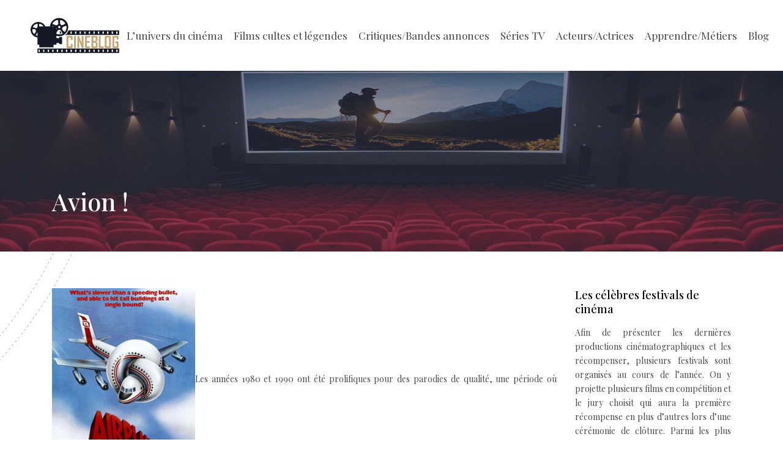

--- FILE ---
content_type: text/html; charset=UTF-8
request_url: https://www.cineblog.info/avion/
body_size: 8815
content:
<!DOCTYPE html>
<html>
<head lang="fr-FR">
<meta charset="UTF-8">
<meta name="viewport" content="width=device-width">
<link rel="shortcut icon" href="https://www.cineblog.info/wp-content/uploads/2018/07/favicon.png" /><link val="couturier" ver="v 3.18.4" />
<meta name='robots' content='max-image-preview:large' />
<link rel='dns-prefetch' href='//stackpath.bootstrapcdn.com' />
<title></title><meta name="description" content=""><link rel="alternate" title="oEmbed (JSON)" type="application/json+oembed" href="https://www.cineblog.info/wp-json/oembed/1.0/embed?url=https%3A%2F%2Fwww.cineblog.info%2Favion%2F" />
<link rel="alternate" title="oEmbed (XML)" type="text/xml+oembed" href="https://www.cineblog.info/wp-json/oembed/1.0/embed?url=https%3A%2F%2Fwww.cineblog.info%2Favion%2F&#038;format=xml" />
<style id='wp-img-auto-sizes-contain-inline-css' type='text/css'>
img:is([sizes=auto i],[sizes^="auto," i]){contain-intrinsic-size:3000px 1500px}
/*# sourceURL=wp-img-auto-sizes-contain-inline-css */
</style>
<style id='wp-block-library-inline-css' type='text/css'>
:root{--wp-block-synced-color:#7a00df;--wp-block-synced-color--rgb:122,0,223;--wp-bound-block-color:var(--wp-block-synced-color);--wp-editor-canvas-background:#ddd;--wp-admin-theme-color:#007cba;--wp-admin-theme-color--rgb:0,124,186;--wp-admin-theme-color-darker-10:#006ba1;--wp-admin-theme-color-darker-10--rgb:0,107,160.5;--wp-admin-theme-color-darker-20:#005a87;--wp-admin-theme-color-darker-20--rgb:0,90,135;--wp-admin-border-width-focus:2px}@media (min-resolution:192dpi){:root{--wp-admin-border-width-focus:1.5px}}.wp-element-button{cursor:pointer}:root .has-very-light-gray-background-color{background-color:#eee}:root .has-very-dark-gray-background-color{background-color:#313131}:root .has-very-light-gray-color{color:#eee}:root .has-very-dark-gray-color{color:#313131}:root .has-vivid-green-cyan-to-vivid-cyan-blue-gradient-background{background:linear-gradient(135deg,#00d084,#0693e3)}:root .has-purple-crush-gradient-background{background:linear-gradient(135deg,#34e2e4,#4721fb 50%,#ab1dfe)}:root .has-hazy-dawn-gradient-background{background:linear-gradient(135deg,#faaca8,#dad0ec)}:root .has-subdued-olive-gradient-background{background:linear-gradient(135deg,#fafae1,#67a671)}:root .has-atomic-cream-gradient-background{background:linear-gradient(135deg,#fdd79a,#004a59)}:root .has-nightshade-gradient-background{background:linear-gradient(135deg,#330968,#31cdcf)}:root .has-midnight-gradient-background{background:linear-gradient(135deg,#020381,#2874fc)}:root{--wp--preset--font-size--normal:16px;--wp--preset--font-size--huge:42px}.has-regular-font-size{font-size:1em}.has-larger-font-size{font-size:2.625em}.has-normal-font-size{font-size:var(--wp--preset--font-size--normal)}.has-huge-font-size{font-size:var(--wp--preset--font-size--huge)}.has-text-align-center{text-align:center}.has-text-align-left{text-align:left}.has-text-align-right{text-align:right}.has-fit-text{white-space:nowrap!important}#end-resizable-editor-section{display:none}.aligncenter{clear:both}.items-justified-left{justify-content:flex-start}.items-justified-center{justify-content:center}.items-justified-right{justify-content:flex-end}.items-justified-space-between{justify-content:space-between}.screen-reader-text{border:0;clip-path:inset(50%);height:1px;margin:-1px;overflow:hidden;padding:0;position:absolute;width:1px;word-wrap:normal!important}.screen-reader-text:focus{background-color:#ddd;clip-path:none;color:#444;display:block;font-size:1em;height:auto;left:5px;line-height:normal;padding:15px 23px 14px;text-decoration:none;top:5px;width:auto;z-index:100000}html :where(.has-border-color){border-style:solid}html :where([style*=border-top-color]){border-top-style:solid}html :where([style*=border-right-color]){border-right-style:solid}html :where([style*=border-bottom-color]){border-bottom-style:solid}html :where([style*=border-left-color]){border-left-style:solid}html :where([style*=border-width]){border-style:solid}html :where([style*=border-top-width]){border-top-style:solid}html :where([style*=border-right-width]){border-right-style:solid}html :where([style*=border-bottom-width]){border-bottom-style:solid}html :where([style*=border-left-width]){border-left-style:solid}html :where(img[class*=wp-image-]){height:auto;max-width:100%}:where(figure){margin:0 0 1em}html :where(.is-position-sticky){--wp-admin--admin-bar--position-offset:var(--wp-admin--admin-bar--height,0px)}@media screen and (max-width:600px){html :where(.is-position-sticky){--wp-admin--admin-bar--position-offset:0px}}

/*# sourceURL=wp-block-library-inline-css */
</style><style id='global-styles-inline-css' type='text/css'>
:root{--wp--preset--aspect-ratio--square: 1;--wp--preset--aspect-ratio--4-3: 4/3;--wp--preset--aspect-ratio--3-4: 3/4;--wp--preset--aspect-ratio--3-2: 3/2;--wp--preset--aspect-ratio--2-3: 2/3;--wp--preset--aspect-ratio--16-9: 16/9;--wp--preset--aspect-ratio--9-16: 9/16;--wp--preset--color--black: #000000;--wp--preset--color--cyan-bluish-gray: #abb8c3;--wp--preset--color--white: #ffffff;--wp--preset--color--pale-pink: #f78da7;--wp--preset--color--vivid-red: #cf2e2e;--wp--preset--color--luminous-vivid-orange: #ff6900;--wp--preset--color--luminous-vivid-amber: #fcb900;--wp--preset--color--light-green-cyan: #7bdcb5;--wp--preset--color--vivid-green-cyan: #00d084;--wp--preset--color--pale-cyan-blue: #8ed1fc;--wp--preset--color--vivid-cyan-blue: #0693e3;--wp--preset--color--vivid-purple: #9b51e0;--wp--preset--gradient--vivid-cyan-blue-to-vivid-purple: linear-gradient(135deg,rgb(6,147,227) 0%,rgb(155,81,224) 100%);--wp--preset--gradient--light-green-cyan-to-vivid-green-cyan: linear-gradient(135deg,rgb(122,220,180) 0%,rgb(0,208,130) 100%);--wp--preset--gradient--luminous-vivid-amber-to-luminous-vivid-orange: linear-gradient(135deg,rgb(252,185,0) 0%,rgb(255,105,0) 100%);--wp--preset--gradient--luminous-vivid-orange-to-vivid-red: linear-gradient(135deg,rgb(255,105,0) 0%,rgb(207,46,46) 100%);--wp--preset--gradient--very-light-gray-to-cyan-bluish-gray: linear-gradient(135deg,rgb(238,238,238) 0%,rgb(169,184,195) 100%);--wp--preset--gradient--cool-to-warm-spectrum: linear-gradient(135deg,rgb(74,234,220) 0%,rgb(151,120,209) 20%,rgb(207,42,186) 40%,rgb(238,44,130) 60%,rgb(251,105,98) 80%,rgb(254,248,76) 100%);--wp--preset--gradient--blush-light-purple: linear-gradient(135deg,rgb(255,206,236) 0%,rgb(152,150,240) 100%);--wp--preset--gradient--blush-bordeaux: linear-gradient(135deg,rgb(254,205,165) 0%,rgb(254,45,45) 50%,rgb(107,0,62) 100%);--wp--preset--gradient--luminous-dusk: linear-gradient(135deg,rgb(255,203,112) 0%,rgb(199,81,192) 50%,rgb(65,88,208) 100%);--wp--preset--gradient--pale-ocean: linear-gradient(135deg,rgb(255,245,203) 0%,rgb(182,227,212) 50%,rgb(51,167,181) 100%);--wp--preset--gradient--electric-grass: linear-gradient(135deg,rgb(202,248,128) 0%,rgb(113,206,126) 100%);--wp--preset--gradient--midnight: linear-gradient(135deg,rgb(2,3,129) 0%,rgb(40,116,252) 100%);--wp--preset--font-size--small: 13px;--wp--preset--font-size--medium: 20px;--wp--preset--font-size--large: 36px;--wp--preset--font-size--x-large: 42px;--wp--preset--spacing--20: 0.44rem;--wp--preset--spacing--30: 0.67rem;--wp--preset--spacing--40: 1rem;--wp--preset--spacing--50: 1.5rem;--wp--preset--spacing--60: 2.25rem;--wp--preset--spacing--70: 3.38rem;--wp--preset--spacing--80: 5.06rem;--wp--preset--shadow--natural: 6px 6px 9px rgba(0, 0, 0, 0.2);--wp--preset--shadow--deep: 12px 12px 50px rgba(0, 0, 0, 0.4);--wp--preset--shadow--sharp: 6px 6px 0px rgba(0, 0, 0, 0.2);--wp--preset--shadow--outlined: 6px 6px 0px -3px rgb(255, 255, 255), 6px 6px rgb(0, 0, 0);--wp--preset--shadow--crisp: 6px 6px 0px rgb(0, 0, 0);}:where(.is-layout-flex){gap: 0.5em;}:where(.is-layout-grid){gap: 0.5em;}body .is-layout-flex{display: flex;}.is-layout-flex{flex-wrap: wrap;align-items: center;}.is-layout-flex > :is(*, div){margin: 0;}body .is-layout-grid{display: grid;}.is-layout-grid > :is(*, div){margin: 0;}:where(.wp-block-columns.is-layout-flex){gap: 2em;}:where(.wp-block-columns.is-layout-grid){gap: 2em;}:where(.wp-block-post-template.is-layout-flex){gap: 1.25em;}:where(.wp-block-post-template.is-layout-grid){gap: 1.25em;}.has-black-color{color: var(--wp--preset--color--black) !important;}.has-cyan-bluish-gray-color{color: var(--wp--preset--color--cyan-bluish-gray) !important;}.has-white-color{color: var(--wp--preset--color--white) !important;}.has-pale-pink-color{color: var(--wp--preset--color--pale-pink) !important;}.has-vivid-red-color{color: var(--wp--preset--color--vivid-red) !important;}.has-luminous-vivid-orange-color{color: var(--wp--preset--color--luminous-vivid-orange) !important;}.has-luminous-vivid-amber-color{color: var(--wp--preset--color--luminous-vivid-amber) !important;}.has-light-green-cyan-color{color: var(--wp--preset--color--light-green-cyan) !important;}.has-vivid-green-cyan-color{color: var(--wp--preset--color--vivid-green-cyan) !important;}.has-pale-cyan-blue-color{color: var(--wp--preset--color--pale-cyan-blue) !important;}.has-vivid-cyan-blue-color{color: var(--wp--preset--color--vivid-cyan-blue) !important;}.has-vivid-purple-color{color: var(--wp--preset--color--vivid-purple) !important;}.has-black-background-color{background-color: var(--wp--preset--color--black) !important;}.has-cyan-bluish-gray-background-color{background-color: var(--wp--preset--color--cyan-bluish-gray) !important;}.has-white-background-color{background-color: var(--wp--preset--color--white) !important;}.has-pale-pink-background-color{background-color: var(--wp--preset--color--pale-pink) !important;}.has-vivid-red-background-color{background-color: var(--wp--preset--color--vivid-red) !important;}.has-luminous-vivid-orange-background-color{background-color: var(--wp--preset--color--luminous-vivid-orange) !important;}.has-luminous-vivid-amber-background-color{background-color: var(--wp--preset--color--luminous-vivid-amber) !important;}.has-light-green-cyan-background-color{background-color: var(--wp--preset--color--light-green-cyan) !important;}.has-vivid-green-cyan-background-color{background-color: var(--wp--preset--color--vivid-green-cyan) !important;}.has-pale-cyan-blue-background-color{background-color: var(--wp--preset--color--pale-cyan-blue) !important;}.has-vivid-cyan-blue-background-color{background-color: var(--wp--preset--color--vivid-cyan-blue) !important;}.has-vivid-purple-background-color{background-color: var(--wp--preset--color--vivid-purple) !important;}.has-black-border-color{border-color: var(--wp--preset--color--black) !important;}.has-cyan-bluish-gray-border-color{border-color: var(--wp--preset--color--cyan-bluish-gray) !important;}.has-white-border-color{border-color: var(--wp--preset--color--white) !important;}.has-pale-pink-border-color{border-color: var(--wp--preset--color--pale-pink) !important;}.has-vivid-red-border-color{border-color: var(--wp--preset--color--vivid-red) !important;}.has-luminous-vivid-orange-border-color{border-color: var(--wp--preset--color--luminous-vivid-orange) !important;}.has-luminous-vivid-amber-border-color{border-color: var(--wp--preset--color--luminous-vivid-amber) !important;}.has-light-green-cyan-border-color{border-color: var(--wp--preset--color--light-green-cyan) !important;}.has-vivid-green-cyan-border-color{border-color: var(--wp--preset--color--vivid-green-cyan) !important;}.has-pale-cyan-blue-border-color{border-color: var(--wp--preset--color--pale-cyan-blue) !important;}.has-vivid-cyan-blue-border-color{border-color: var(--wp--preset--color--vivid-cyan-blue) !important;}.has-vivid-purple-border-color{border-color: var(--wp--preset--color--vivid-purple) !important;}.has-vivid-cyan-blue-to-vivid-purple-gradient-background{background: var(--wp--preset--gradient--vivid-cyan-blue-to-vivid-purple) !important;}.has-light-green-cyan-to-vivid-green-cyan-gradient-background{background: var(--wp--preset--gradient--light-green-cyan-to-vivid-green-cyan) !important;}.has-luminous-vivid-amber-to-luminous-vivid-orange-gradient-background{background: var(--wp--preset--gradient--luminous-vivid-amber-to-luminous-vivid-orange) !important;}.has-luminous-vivid-orange-to-vivid-red-gradient-background{background: var(--wp--preset--gradient--luminous-vivid-orange-to-vivid-red) !important;}.has-very-light-gray-to-cyan-bluish-gray-gradient-background{background: var(--wp--preset--gradient--very-light-gray-to-cyan-bluish-gray) !important;}.has-cool-to-warm-spectrum-gradient-background{background: var(--wp--preset--gradient--cool-to-warm-spectrum) !important;}.has-blush-light-purple-gradient-background{background: var(--wp--preset--gradient--blush-light-purple) !important;}.has-blush-bordeaux-gradient-background{background: var(--wp--preset--gradient--blush-bordeaux) !important;}.has-luminous-dusk-gradient-background{background: var(--wp--preset--gradient--luminous-dusk) !important;}.has-pale-ocean-gradient-background{background: var(--wp--preset--gradient--pale-ocean) !important;}.has-electric-grass-gradient-background{background: var(--wp--preset--gradient--electric-grass) !important;}.has-midnight-gradient-background{background: var(--wp--preset--gradient--midnight) !important;}.has-small-font-size{font-size: var(--wp--preset--font-size--small) !important;}.has-medium-font-size{font-size: var(--wp--preset--font-size--medium) !important;}.has-large-font-size{font-size: var(--wp--preset--font-size--large) !important;}.has-x-large-font-size{font-size: var(--wp--preset--font-size--x-large) !important;}
/*# sourceURL=global-styles-inline-css */
</style>

<style id='classic-theme-styles-inline-css' type='text/css'>
/*! This file is auto-generated */
.wp-block-button__link{color:#fff;background-color:#32373c;border-radius:9999px;box-shadow:none;text-decoration:none;padding:calc(.667em + 2px) calc(1.333em + 2px);font-size:1.125em}.wp-block-file__button{background:#32373c;color:#fff;text-decoration:none}
/*# sourceURL=/wp-includes/css/classic-themes.min.css */
</style>
<link rel='stylesheet' id='default-css' href='https://www.cineblog.info/wp-content/themes/factory-templates-3/style.css?ver=038f087bf14e93f744790b88322bb326' type='text/css' media='all' />
<link rel='stylesheet' id='bootstrap4-css' href='https://www.cineblog.info/wp-content/themes/factory-templates-3/css/bootstrap4/bootstrap.min.css?ver=038f087bf14e93f744790b88322bb326' type='text/css' media='all' />
<link rel='stylesheet' id='font-awesome-css' href='https://stackpath.bootstrapcdn.com/font-awesome/4.7.0/css/font-awesome.min.css?ver=038f087bf14e93f744790b88322bb326' type='text/css' media='all' />
<link rel='stylesheet' id='aos-css' href='https://www.cineblog.info/wp-content/themes/factory-templates-3/css/aos.css?ver=038f087bf14e93f744790b88322bb326' type='text/css' media='all' />
<link rel='stylesheet' id='global-css' href='https://www.cineblog.info/wp-content/themes/factory-templates-3/css/global.css?ver=038f087bf14e93f744790b88322bb326' type='text/css' media='all' />
<link rel='stylesheet' id='style-css' href='https://www.cineblog.info/wp-content/themes/factory-templates-3/css/template.css?ver=038f087bf14e93f744790b88322bb326' type='text/css' media='all' />
<script type="text/javascript" src="https://www.cineblog.info/wp-content/themes/factory-templates-3/js/jquery.min.js?ver=038f087bf14e93f744790b88322bb326" id="jquery-js"></script>
<link rel="https://api.w.org/" href="https://www.cineblog.info/wp-json/" /><link rel="alternate" title="JSON" type="application/json" href="https://www.cineblog.info/wp-json/wp/v2/posts/708" /><link rel="EditURI" type="application/rsd+xml" title="RSD" href="https://www.cineblog.info/xmlrpc.php?rsd" />
<link rel="canonical" href="https://www.cineblog.info/avion/" />
<link rel='shortlink' href='https://www.cineblog.info/?p=708' />
<meta name="google-site-verification" content="6Xf8N6GccJoerW22CD9L3OBMumIorQCAqLpChuKFYIg" />
<meta name="google-site-verification" content="lx6YJsIS_rpHkpqZPXhIaSKNL8Uq8sdBdlKZ7pM4Qus" />
<style type="text/css">
  
.default_color_background,.menu-bars{background-color : #ef9113 }
.default_color_text,a,h1 span,h2 span,h3 span,h4 span,h5 span,h6 span{color :#ef9113 }
.navigation li a,.navigation li.disabled,.navigation li.active a,.owl-dots .owl-dot.active span,.owl-dots .owl-dot:hover span{background-color: #ef9113;}
.block-spc{border-color:#ef9113}
.default_color_border{border-color : #ef9113 }
.fa-bars,.overlay-nav .close{color: #ef9113;}
nav li a:after{background-color: #ef9113;}
a{color : #ef9113 }
a:hover{color : #c6a473 }
.archive h2 a{color :#000000}
.main-menu,.bottom-menu{background-color:#fff;}
.scrolling-down{background-color:#fff;}
.main-menu{box-shadow: none;-moz-box-shadow: none;-webkit-box-shadow: none;}
.main-menu.scrolling-down{-webkit-box-shadow: 0 2px 13px 0 rgba(0, 0, 0, .1);-moz-box-shadow: 0 2px 13px 0 rgba(0, 0, 0, .1);box-shadow: 0 2px 13px 0 rgba(0, 0, 0, .1);}   
nav li a{font-size:17px;}
nav li a{line-height:28px;}
nav li a{color:#444444!important;}
nav li:hover > a,.current-menu-item > a{color:#c6a473!important;}
.archive h1{color:#fff!important;}
.archive h1,.single h1{text-align:left!important;}
.single h1{color:#fff!important;}
.archive .readmore{background-color:#d3891f;}
.archive .readmore{color:#fff;}
.archive .readmore:hover{background-color:#a78553;}
.archive .readmore:hover{color:#fff;}
.archive .readmore{padding:8px 20px;}
footer{padding:80px 0 50px}
footer #back_to_top{background-color:#c6a473;}
footer #back_to_top i{color:#fff;}
footer #back_to_top {padding:6px 12px;}
.single h2{font-size:22px!important}    
.single h3{font-size:18px!important}    
.single h4{font-size:15px!important}    
.single h5{font-size:15px!important}    
.single h6{font-size:15px!important}    
@media(max-width: 1024px){.main-menu.scrolling-down{position: fixed !important;}}
.sow-headline-container p.sow-sub-headline{    font-weight: 600;}
.content-image-hover-text .text-justify { text-align: center !important;}
.scrolling-down #logo img {width:auto;}
</style>
</head>
<body class="wp-singular post-template-default single single-post postid-708 single-format-standard wp-theme-factory-templates-3 catid-2 " style="">	
<div id="before-menu"></div><div class="normal-menu menu-to-right main-menu ">	
<div class="container-fluid pl-5 pr-5">

<nav class="navbar navbar-expand-xl pl-0 pr-0">

<a id="logo" href="https://www.cineblog.info">
<img class="logo-main" src="https://www.cineblog.info/wp-content/uploads/2018/07/cineblog.png" alt="logo">
</a>
	


<button class="navbar-toggler" type="button" data-toggle="collapse" data-target="#navbarsExample06" aria-controls="navbarsExample06" aria-expanded="false" aria-label="Toggle navigation">
<span class="navbar-toggler-icon">
<div class="menu_btn">	
<div class="menu-bars"></div>
<div class="menu-bars"></div>
<div class="menu-bars"></div>
</div>
</span>
</button> 
<div class="collapse navbar-collapse" id="navbarsExample06">
<ul id="main-menu" class="navbar-nav ml-auto"><li id="menu-item-1317" class="menu-item menu-item-type-taxonomy menu-item-object-category current-post-ancestor current-menu-parent current-post-parent"><a href="https://www.cineblog.info/lunivers-du-cinema/">L’univers du cinéma</a></li>
<li id="menu-item-1422" class="menu-item menu-item-type-taxonomy menu-item-object-category"><a href="https://www.cineblog.info/films-cultes-et-legendes/">Films cultes et légendes</a></li>
<li id="menu-item-1319" class="menu-item menu-item-type-taxonomy menu-item-object-category"><a href="https://www.cineblog.info/critiques-bandes-annonces/">Critiques/Bandes annonces</a></li>
<li id="menu-item-1423" class="menu-item menu-item-type-taxonomy menu-item-object-category"><a href="https://www.cineblog.info/series-tv/">Séries TV</a></li>
<li id="menu-item-1421" class="menu-item menu-item-type-taxonomy menu-item-object-category"><a href="https://www.cineblog.info/acteurs-actrices/">Acteurs/Actrices</a></li>
<li id="menu-item-1408" class="menu-item menu-item-type-taxonomy menu-item-object-category"><a href="https://www.cineblog.info/apprendre-metiers/">Apprendre/Métiers</a></li>
<li id="menu-item-1665" class="menu-item menu-item-type-taxonomy menu-item-object-category"><a href="https://www.cineblog.info/blog/">Blog</a></li>
</ul></div>
</nav>
</div>
</div>
<div class="main">
	<div class="subheader" style="background-position:top;background-image:url(/wp-content/uploads/2018/07/img-cat.jpg);">
<div id="mask" style=""></div>	<div class="container"><h1 class="title">Avion !</h1></div>
</div>
<div class="container">
<div class="row">
<div class="post-data col-md-9 col-lg-9 col-xs-12">
<div class="blog-post-content">
<p><img fetchpriority="high" decoding="async" class="alignnone size-medium wp-image-718" src="http://www.cineblog.info/wp-content/uploads/2018/01/4845475909_610c4c479b_z-234x300.jpg" alt="k" width="234" height="300" srcset="https://www.cineblog.info/wp-content/uploads/2018/01/4845475909_610c4c479b_z-234x300.jpg 234w, https://www.cineblog.info/wp-content/uploads/2018/01/4845475909_610c4c479b_z.jpg 453w" sizes="(max-width: 234px) 100vw, 234px" />Les années 1980 et 1990 ont été prolifiques pour des parodies de qualité, une période où l&rsquo;humour conservait l&rsquo;auto-immolation. Contrairement à des parodies de blagues sexuelles prévaut actuellement à thème, les personnages atteignent un grotesque que vous vous fait payer comme billet de spectateur au cinéma, qui va au-delà des regrets la vie quotidienne, Avion!, Mise en scène trio David Zucker, Jerry Zucker et Jim Abrahams, est un classique du genre, une comédie qui est restée dans la mémoire de plusieurs générations d&rsquo;humour de la simplicité des amateurs de cinéma grâce à la distribution qui comprenait des noms tels que Leslie Nielsen, Peter Graves, Robert Hays et Lorna Patterson . Il est regrettable d&rsquo;apprendre que beaucoup d&rsquo;acteurs qui ont joué dans cette parodie ne sont plus parmi nous aujourd&rsquo;hui, mais en même temps ce film reste un souvenir vivant de leur professionnalisme et de leur talent. Nous parlons essentiellement d&rsquo;acteurs spécialisés dans ce genre, qui ont consacré leur vie à un objectif commun: susciter le rire des fans.</p>
<p>Avion! suit la course 209 de Chicago ainsi que le drame des deux amants, un ancien pilote de guerre du Vietnam avec un passé troublé et une hôtesse de l&rsquo;air. L&rsquo;amour des deux est sur le point de s&rsquo;effondrer, l&rsquo;homme grimpant sur la course seulement pour pouvoir lui parler de leur relation. Mais les choses ne vont pas aussi bien entre les deux, et le contexte dans lequel un virus se propage à travers la nourriture, l&rsquo;ancien pilote devra vaincre sa peur de voler et amener les passagers en toute sécurité au sol.</p>
<p>Le film est une parodie pas très subtile de nombreuses productions dans les années 1970, mais comment cette période est encore un autre 4845475951 bfd12646d1 Avion! (1980) mystère, je ne peux pas donner trop de détails sur les titres de parodie. Honnêtement, je ne sais pas comment j&rsquo;ai pu manquer ce film jusqu&rsquo;à maintenant, étant diffusé plus souvent sur les téléviseurs du monde entier que les séries Young and Moody. Parfois, je pense que j&rsquo;aurais aimé naître 20, 30 ans plus tôt et avoir capté les sorties de nombreuses productions qui ont révolutionné le cinéma. Je suis ravi par les films commerciaux domestiques qui ne reposent que sur deux aspects: les effets spéciaux et le romantisme médiocre. Je me sens dégoûté de cette grande médiocrité, surtout dans le secteur de la comédie. Airplaine!, Même si elle a 30 ans, est un classique qui donne encore la classe aux films nés du «génie» des camarades ivres.</p>
<p>L&rsquo;acteur principal, Robert Hays, a une bonne interprétation, typique du genre abordé, mais celui qui est célèbre est Leslie Nielsen. Cet homme s&rsquo;intègre parfaitement dans n&rsquo;importe quel rôle, et son naturel est envié. Je lui donnerais un Oscar pour seulement des performances de génie dans toutes ses parodies il y a 15 ou 20 ans. C&rsquo;est sans aucun doute un grand nom dans la cinématographie et certainement une figure plus populaire que le pape Benoît.</p>
<p>Je ne peux que recommander volontiers Airplane!, Un film un peu désuet, mais toujours aussi amusant que le premier jour de lancement.</p>






<div class="row nav-post-cat"><div class="col-6"><a href="https://www.cineblog.info/le-grand-braquage-qui-a-inspire-la-casa-de-papel/"><i class="fa fa-arrow-left" aria-hidden="true"></i>Le grand braquage qui a inspiré « La Casa de Papel »</a></div><div class="col-6"><a href="https://www.cineblog.info/l-echange-raconte-t-il-l-une-des-histoires-les-plus-poignantes-du-cinema/"><i class="fa fa-arrow-left" aria-hidden="true"></i>L&rsquo;échange raconte-t-il l&rsquo;une des histoires les plus poignantes du cinéma ?</a></div></div>
	
</div>


</div>
<div class="col-md-3 col-xs-12 col-lg-3">
<div class="sidebar">
<div class="widget-area">
<div class="widget_sidebar"><div class="sidebar-widget">Les célèbres festivals de cinéma</div>			<div class="textwidget"><p>Afin de présenter les dernières productions cinématographiques et les récompenser, plusieurs festivals sont organisés au cours de l’année. On y projette plusieurs films en compétition et le jury choisit qui aura la première récompense en plus d’autres lors d’une cérémonie de clôture. Parmi les plus célèbres, le festival de Cannes, la Berlinale, la Mostra de Venise.</p>
</div>
		</div><div class="widget_sidebar"><div class="sidebar-widget">Les récompenses prestigieuses du cinéma</div>			<div class="textwidget"><p>Au cinéma plusieurs récompenses sont attribuées aux personnes ayant contribué à la création d’un film chaque année. Elles peuvent être discernées au niveau national qu’international. Parmi les plus prestigieuses, les oscars américains, les césars français ou les BAFTA britanniques.</p>
</div>
		</div><div class="widget_sidebar"><div class="sidebar-widget">Les plus grands pays producteurs de films</div>			<div class="textwidget"><p>Si les États-Unis demeurent un géant dans la production cinématographique mondiale grâce à ses célèbres studios d’Hollywood, d’autres pays parviennent à la concurrencer et même à la détrôner de sa première place. On cite par exemple l’inde, le Nigéria ou la chine qui sont devenus ces dernières années des pointures en matière d’industrie cinématographique.</p>
</div>
		</div>



<style>
	.nav-post-cat .col-6 i{
		display: inline-block;
		position: absolute;
	}
	.nav-post-cat .col-6 a{
		position: relative;
	}
	.nav-post-cat .col-6:nth-child(1) a{
		padding-left: 18px;
		float: left;
	}
	.nav-post-cat .col-6:nth-child(1) i{
		left: 0;
	}
	.nav-post-cat .col-6:nth-child(2) a{
		padding-right: 18px;
		float: right;
	}
	.nav-post-cat .col-6:nth-child(2) i{
		transform: rotate(180deg);
		right: 0;
	}
	.nav-post-cat .col-6:nth-child(2){
		text-align: right;
	}
</style>




</div>
</div>
</div>
<script type="text/javascript">
$(document).ready(function() {
$( ".blog-post-content img" ).on( "click", function() {
var url_img = $(this).attr('src');
$('.img-fullscreen').html("<div><img src='"+url_img+"'></div>");
$('.img-fullscreen').fadeIn();
});
$('.img-fullscreen').on( "click", function() {
$(this).empty();
$('.img-fullscreen').hide();
});
});
</script>
</div>
  


</div>
</div>


<footer  style="">
<div class="container widgets">
<div class="row">
<div class="col-md-3 col-xs-12">
<div class="widget_footer"><div class="footer-widget">Histoire du cinéma</div>			<div class="textwidget"><p>La naissance du cinéma remonte à la fin du 19ème siècle avec l’invention du cinématographe par les frères Lumière en France en 1895. Le matériel évolua et les salles de cinéma apparaissent. Le cinéma était d’abord muet et se base sur une communication visuelle comme les films de Chaplin puis la technologie évolua et on assista à l’apparition du son.</p></div>
		</div></div>
<div class="col-md-3 col-xs-12">
<div class="widget_footer"><div class="footer-widget">Archéologie du cinéma</div>			<div class="textwidget"><p>L’archéologie du cinéma essaye de retracer la manière avec laquelle s’est construit le 7<sup>ème</sup> art. On étudie ainsi l’évolution des techniques et des dispositifs de prise de vue  au cinéma. On ne raconte pas ainsi l’histoire de cet art simplement d’une manière littéraire abstraite. Une plus grande importance est accordée aux dispositifs de vision de l&rsquo;art.</p>
</div>
		</div></div>
<div class="col-md-3 col-xs-12">
<div class="widget_footer"><div class="footer-widget">Fiction cinématographique</div>			<div class="textwidget"><p>La fiction est un genre cinématographique parmi plusieurs qu’on peut recenser au cinéma. Il s’agit d’un film qui retrace une histoire dans la majorité des cas basée des faits imaginaires. Mais ceci n’empêche pas qu’ils soient inspirés de faits réels. Une fiction appartient à un courant cinématographique qui diffère d’un pays à un autre.</p>
</div>
		</div></div>
<div class="col-md-3 col-xs-12">
<div class="widget_footer"><div class="footer-widget">Métiers du cinéma</div>			<div class="textwidget"><p>L’industrie du cinéma est une industrie qui fait travailler un nombre important de personnes. Pour arriver à produire un film, il faut une synergie et une conjugaison d’efforts de plusieurs personnes. C’est pour cette raison que plusieurs métiers existent au cinéma. Les plus connus du public sont certes l’acteur, le réalisateur, le producteur, le scénariste, le cadreur…</p>
</div>
		</div></div>
</div>
</div>
<div class="to-top " id=""><a id='back_to_top'><i class='fa fa-angle-up' aria-hidden='true'></i></a></div></footer>

<script type="speculationrules">
{"prefetch":[{"source":"document","where":{"and":[{"href_matches":"/*"},{"not":{"href_matches":["/wp-*.php","/wp-admin/*","/wp-content/uploads/*","/wp-content/*","/wp-content/plugins/*","/wp-content/themes/factory-templates-3/*","/*\\?(.+)"]}},{"not":{"selector_matches":"a[rel~=\"nofollow\"]"}},{"not":{"selector_matches":".no-prefetch, .no-prefetch a"}}]},"eagerness":"conservative"}]}
</script>
<p class="text-center" style="margin-bottom: 0px"><a href="/plan-du-site/">Plan du site</a></p><script type="text/javascript" src="https://www.cineblog.info/wp-content/themes/factory-templates-3/js/bootstrap.min.js" id="bootstrap4-js"></script>
<script type="text/javascript" src="https://www.cineblog.info/wp-content/themes/factory-templates-3/js/aos.js" id="aos-js"></script>
<script type="text/javascript" src="https://www.cineblog.info/wp-content/themes/factory-templates-3/js/rellax.min.js" id="rellax-js"></script>
<script type="text/javascript" src="https://www.cineblog.info/wp-content/themes/factory-templates-3/js/default_script.js" id="default_script-js"></script>



<script type="text/javascript">
jQuery('.remove-margin-bottom').parent(".so-panel").css("margin-bottom","0px");

let calcScrollValue = () => {
  let scrollProgress = document.getElementById("progress");
  let progressValue = document.getElementById("back_to_top");
  let pos = document.documentElement.scrollTop;
  let calcHeight = document.documentElement.scrollHeight - document.documentElement.clientHeight;
  let scrollValue = Math.round((pos * 100) / calcHeight);
  if (pos > 500) {
    progressValue.style.display = "grid";
  } else {
    progressValue.style.display = "none";
  }
  scrollProgress.addEventListener("click", () => {
    document.documentElement.scrollTop = 0;
  });
  scrollProgress.style.background = `conic-gradient( ${scrollValue}%, #fff ${scrollValue}%)`;
};
window.onscroll = calcScrollValue;
window.onload = calcScrollValue;



</script>
<script type="text/javascript">
var nav = jQuery('.main-menu:not(.creative-menu-open)');
var menu_height = jQuery(".main-menu").height();  
jQuery(window).scroll(function () { 
if (jQuery(this).scrollTop() > 125) { 
nav.addClass("fixed-menu");
jQuery(".main-menu").addClass("scrolling-down");
jQuery("#before-menu").css("height",menu_height);
setTimeout(function(){ jQuery('.fixed-menu').css("top", "0"); },600)
} else {
jQuery(".main-menu").removeClass("scrolling-down");
nav.removeClass("fixed-menu");
jQuery("#before-menu").css("height","0px");
jQuery('.fixed-menu').css("top", "-200px");
nav.attr('style', '');
}
});
</script>

<script type="text/javascript">
AOS.init({
  once: true,
});
</script>

<div class="img-fullscreen"></div>

 

</body>
</html>   